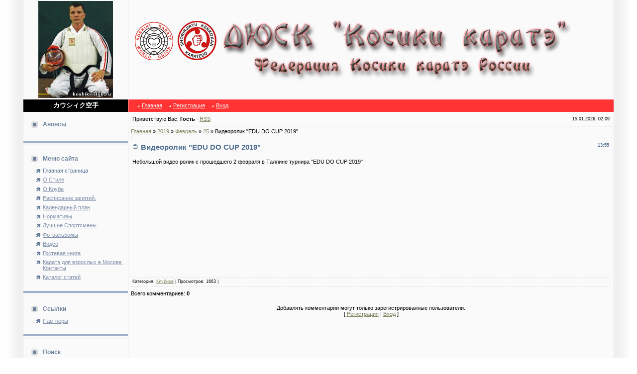

--- FILE ---
content_type: text/html; charset=UTF-8
request_url: http://www.koshiki-club.ru/news/videorolik_edu_do_cup_2019/2019-02-25-114
body_size: 7915
content:
<!DOCTYPE HTML PUBLIC "-//W3C//DTD HTML 4.01 Transitional//EN" "http://www.w3.org/TR/html4/loose.dtd">
<html>
<head>
<meta http-equiv="content-type" content="text/html; charset=UTF-8">
<title>Видеоролик "EDU DO CUP 2019" - 25 Февраля 2019 - ДЮСК Косики каратэ</title>

<link type="text/css" rel="StyleSheet" href="/_st/my.css" />

	<link rel="stylesheet" href="/.s/src/base.min.css" />
	<link rel="stylesheet" href="/.s/src/layer7.min.css" />

	<script src="/.s/src/jquery-1.12.4.min.js"></script>
	
	<script src="/.s/src/uwnd.min.js"></script>
	<script src="//s749.ucoz.net/cgi/uutils.fcg?a=uSD&ca=2&ug=999&isp=1&r=0.771036271124025"></script>
	<link rel="stylesheet" href="/.s/src/ulightbox/ulightbox.min.css" />
	<link rel="stylesheet" href="/.s/src/social.css" />
	<script src="/.s/src/ulightbox/ulightbox.min.js"></script>
	<script>
/* --- UCOZ-JS-DATA --- */
window.uCoz = {"ssid":"433341223336132461734","sign":{"7287":"Перейти на страницу с фотографией.","7254":"Изменить размер","3125":"Закрыть","7252":"Предыдущий","7251":"Запрошенный контент не может быть загружен. Пожалуйста, попробуйте позже.","7253":"Начать слайд-шоу","5255":"Помощник","5458":"Следующий"},"layerType":7,"country":"US","uLightboxType":1,"module":"news","language":"ru","site":{"domain":"koshiki-club.ru","host":"koshiki-club.ucoz.ru","id":"0koshiki-club"}};
/* --- UCOZ-JS-CODE --- */

		function eRateEntry(select, id, a = 65, mod = 'news', mark = +select.value, path = '', ajax, soc) {
			if (mod == 'shop') { path = `/${ id }/edit`; ajax = 2; }
			( !!select ? confirm(select.selectedOptions[0].textContent.trim() + '?') : true )
			&& _uPostForm('', { type:'POST', url:'/' + mod + path, data:{ a, id, mark, mod, ajax, ...soc } });
		}

		function updateRateControls(id, newRate) {
			let entryItem = self['entryID' + id] || self['comEnt' + id];
			let rateWrapper = entryItem.querySelector('.u-rate-wrapper');
			if (rateWrapper && newRate) rateWrapper.innerHTML = newRate;
			if (entryItem) entryItem.querySelectorAll('.u-rate-btn').forEach(btn => btn.remove())
		}
 function uSocialLogin(t) {
			var params = {"vkontakte":{"width":790,"height":400},"ok":{"width":710,"height":390},"yandex":{"width":870,"height":515}};
			var ref = escape(location.protocol + '//' + ('www.koshiki-club.ru' || location.hostname) + location.pathname + ((location.hash ? ( location.search ? location.search + '&' : '?' ) + 'rnd=' + Date.now() + location.hash : ( location.search || '' ))));
			window.open('/'+t+'?ref='+ref,'conwin','width='+params[t].width+',height='+params[t].height+',status=1,resizable=1,left='+parseInt((screen.availWidth/2)-(params[t].width/2))+',top='+parseInt((screen.availHeight/2)-(params[t].height/2)-20)+'screenX='+parseInt((screen.availWidth/2)-(params[t].width/2))+',screenY='+parseInt((screen.availHeight/2)-(params[t].height/2)-20));
			return false;
		}
		function TelegramAuth(user){
			user['a'] = 9; user['m'] = 'telegram';
			_uPostForm('', {type: 'POST', url: '/index/sub', data: user});
		}
function loginPopupForm(params = {}) { new _uWnd('LF', ' ', -250, -100, { closeonesc:1, resize:1 }, { url:'/index/40' + (params.urlParams ? '?'+params.urlParams : '') }) }
/* --- UCOZ-JS-END --- */
</script>

	<style>.UhideBlock{display:none; }</style>
	<script type="text/javascript">new Image().src = "//counter.yadro.ru/hit;noadsru?r"+escape(document.referrer)+(screen&&";s"+screen.width+"*"+screen.height+"*"+(screen.colorDepth||screen.pixelDepth))+";u"+escape(document.URL)+";"+Date.now();</script>
</head>

<body bgcolor="#FFFFFF" topmargin="0" leftmargin="0" rightmargin="0" bottommargin="0" marginwidth=0 marginheight=0>
<div id="utbr8214" rel="s749"></div>
<!--U1AHEADER1Z--><table border="0" cellpadding="0" cellspacing="0" width="100%" align="center">
<tr>
 <td background="/.s/t/181/1.gif" rowspan="2"><img border="0" src="/.s/t/181/2.gif" width="46" height="1"></td>
<td width="97%" class="mframe" valign="top" bgcolor="#FAFAFA">
<table border="0" cellpadding="0" cellspacing="0" width="100%" height="100%">
<tr>
<td width="210" height="100" align="center" class="colgray"><img border="0" src="/z14_250.jpg" width="150" height=""></td>
 <td align="left"><img border="0" src="/logo_2.png" width="" height=""></td>
</tr>
<tr>
 <td bgcolor="#000000" align="center" class="colwhite" height="25"><font color="#FFFFFF"><b><font size="2" style="font-size: 10pt;">カウシィク空手</font></b></font></td>
<td bgcolor="#ff3333" style="padding-left:15px;padding-right:15px;">
<table border="0" cellspacing="0" cellpadding="0">
<tr>
<td class="menuTd"><a href="http://koshiki-club.ru/" class="menu1"><!--<s5176>-->Главная<!--</s>--></a></td>
<td class="menuTd"><a class="menu1" href="/register"><!--<s3089>-->Регистрация<!--</s>--></a></td>
<td class="menuTd"><a class="menu1" href="javascript:;" rel="nofollow" onclick="loginPopupForm(); return false;"><!--<s3087>-->Вход<!--</s>--></a></td>
</tr>
</table>
</td>
</tr>
</table>
</td>
<td background="/.s/t/181/5.gif" rowspan="2"><img border="0" src="/.s/t/181/2.gif" width="46" height="1"></td>
</tr>
</table><!--/U1AHEADER1Z-->
<table border="0" cellpadding="0" cellspacing="0" width="100%" height="100%" align="center">
<tr>
<td background="/.s/t/181/1.gif" rowspan="2"><img border="0" src="/.s/t/181/2.gif" width="46" height="1"></td>
<td width="97%" class="mframe" valign="top" height="100%" bgcolor="#FAFAFA">
<table border="0" cellpadding="0" cellspacing="0" width="100%" height="100%" align="center">
<tr>


<td valign="top" width="210" class="colgray" height="100%" style="padding-top:10px; padding-bottom:20px;">
<!--U1CLEFTER1Z-->
<!-- <block1408> -->
<table border="0" cellpadding="2" cellspacing="1" width="100%">
<tr><td height="25" class="blocktitle" style="padding-left:15px;"><img border="0" src="/.s/t/181/4.gif" align="absmiddle" width="20" height="13"> <b><!-- <bt> -->Анонсы<!-- </bt> --></b></td></tr>
<tr><td style="padding-left:25px;"><!-- <bc> --><script src="/widget/?1;|FFFFFF|000000|12|30|left"></script><!-- </bc> --></td></tr></table>
<br><table border="0" cellpadding="0" cellspacing="0" width="100%"><tr><td bgcolor="#9db1cc"><img border="0" src="/.s/t/181/2.gif" width="1" height="4"></td></tr><tr><td bgcolor="#F5F5F5" class="msep"><img border="0" src="/.s/t/181/2.gif" width="1" height="4"></td></tr></table>
<br>
<!-- </block1408> -->

<!-- <block1> -->

<table border="0" cellpadding="2" cellspacing="1" width="100%">
<tr><td height="25" class="blocktitle" style="padding-left:15px;"><img border="0" src="/.s/t/181/4.gif" align="absmiddle" width="20" height="13"> <b><!-- <bt> --><!--<s5184>-->Меню сайта<!--</s>--><!-- </bt> --></b></td></tr>
<tr><td style="padding-left:25px;"><!-- <bc> --><div id="uMenuDiv1" class="uMenuV" style="position:relative;"><ul class="uMenuRoot">
<li><div class="umn-tl"><div class="umn-tr"><div class="umn-tc"></div></div></div><div class="umn-ml"><div class="umn-mr"><div class="umn-mc"><div class="uMenuItem"><a href="/"><span>Главная страница</span></a></div></div></div></div><div class="umn-bl"><div class="umn-br"><div class="umn-bc"><div class="umn-footer"></div></div></div></div></li>
<li><div class="umn-tl"><div class="umn-tr"><div class="umn-tc"></div></div></div><div class="umn-ml"><div class="umn-mr"><div class="umn-mc"><div class="uMenuItem"><a href="/index/serinziru_karate/0-4"><span>О Стиле</span></a></div></div></div></div><div class="umn-bl"><div class="umn-br"><div class="umn-bc"><div class="umn-footer"></div></div></div></div></li>
<li><div class="umn-tl"><div class="umn-tr"><div class="umn-tc"></div></div></div><div class="umn-ml"><div class="umn-mr"><div class="umn-mc"><div class="uMenuItem"><a href="/index/sekciya_karate_v_moskve_baumanskaya/0-2"><span>О Клубе</span></a></div></div></div></div><div class="umn-bl"><div class="umn-br"><div class="umn-bc"><div class="umn-footer"></div></div></div></div></li>
<li><div class="umn-tl"><div class="umn-tr"><div class="umn-tc"></div></div></div><div class="umn-ml"><div class="umn-mr"><div class="umn-mc"><div class="uMenuItem"><a href="/index/raspisanie_zanjatij/0-9"><span>Расписание занятий.</span></a></div></div></div></div><div class="umn-bl"><div class="umn-br"><div class="umn-bc"><div class="umn-footer"></div></div></div></div></li>
<li><div class="umn-tl"><div class="umn-tr"><div class="umn-tc"></div></div></div><div class="umn-ml"><div class="umn-mr"><div class="umn-mc"><div class="uMenuItem"><a href="/index/sorevnovania_po_karate/0-6"><span>Календарный план</span></a></div></div></div></div><div class="umn-bl"><div class="umn-br"><div class="umn-bc"><div class="umn-footer"></div></div></div></div></li>
<li><div class="umn-tl"><div class="umn-tr"><div class="umn-tc"></div></div></div><div class="umn-ml"><div class="umn-mr"><div class="umn-mc"><div class="uMenuItem"><a href="/index/attestacia_na_poyasa_normativy/0-7"><span>Нормативы</span></a></div></div></div></div><div class="umn-bl"><div class="umn-br"><div class="umn-bc"><div class="umn-footer"></div></div></div></div></li>
<li><div class="umn-tl"><div class="umn-tr"><div class="umn-tc"></div></div></div><div class="umn-ml"><div class="umn-mr"><div class="umn-mc"><div class="uMenuItem"><a href="/index/nashi_rekordy/0-8"><span>Лучшие Спортсмены</span></a></div></div></div></div><div class="umn-bl"><div class="umn-br"><div class="umn-bc"><div class="umn-footer"></div></div></div></div></li>
<li><div class="umn-tl"><div class="umn-tr"><div class="umn-tc"></div></div></div><div class="umn-ml"><div class="umn-mr"><div class="umn-mc"><div class="uMenuItem"><a href="/index/foto_karate/0-10"><span>Фотоальбомы</span></a></div></div></div></div><div class="umn-bl"><div class="umn-br"><div class="umn-bc"><div class="umn-footer"></div></div></div></div></li>
<li><div class="umn-tl"><div class="umn-tr"><div class="umn-tc"></div></div></div><div class="umn-ml"><div class="umn-mr"><div class="umn-mc"><div class="uMenuItem"><a href="/index/karate_video/0-11"><span>Видео</span></a></div></div></div></div><div class="umn-bl"><div class="umn-br"><div class="umn-bc"><div class="umn-footer"></div></div></div></div></li>
<li><div class="umn-tl"><div class="umn-tr"><div class="umn-tc"></div></div></div><div class="umn-ml"><div class="umn-mr"><div class="umn-mc"><div class="uMenuItem"><a href="/gb"><span>Гостевая книга</span></a></div></div></div></div><div class="umn-bl"><div class="umn-br"><div class="umn-bc"><div class="umn-footer"></div></div></div></div></li>
<li><div class="umn-tl"><div class="umn-tr"><div class="umn-tc"></div></div></div><div class="umn-ml"><div class="umn-mr"><div class="umn-mc"><div class="uMenuItem"><a href="/index/karate_dlya_vzroslih_v_moskve_kontakty/0-5"><span>Каратэ для взрослых в Москве. Контакты</span></a></div></div></div></div><div class="umn-bl"><div class="umn-br"><div class="umn-bc"><div class="umn-footer"></div></div></div></div></li>
<li><div class="umn-tl"><div class="umn-tr"><div class="umn-tc"></div></div></div><div class="umn-ml"><div class="umn-mr"><div class="umn-mc"><div class="uMenuItem"><a href="/publ"><span>Каталог статей</span></a></div></div></div></div><div class="umn-bl"><div class="umn-br"><div class="umn-bc"><div class="umn-footer"></div></div></div></div></li></ul></div><script>$(function(){_uBuildMenu('#uMenuDiv1',0,document.location.href+'/','uMenuItemA','uMenuArrow',2500);})</script><!-- </bc> --></td></tr></table>
<br><table border="0" cellpadding="0" cellspacing="0" width="100%"><tr><td bgcolor="#9db1cc"><img border="0" src="/.s/t/181/2.gif" width="1" height="4"></td></tr><tr><td bgcolor="#F5F5F5" class="msep"><img border="0" src="/.s/t/181/2.gif" width="1" height="4"></td></tr></table>
<br>

<!-- </block1> -->

<!-- <block4> -->

<!-- </block4> -->

<!-- <block8554> -->

<table border="0" cellpadding="2" cellspacing="1" width="100%">
<tr><td height="25" class="blocktitle" style="padding-left:15px;"><img border="0" src="/.s/t/181/4.gif" align="absmiddle" width="20" height="13"> <b><!-- <bt> -->Ссылки<!-- </bt> --></b></td></tr>
<tr><td style="padding-left:25px;"><!-- <bc> --><div id="uMenuDiv2" class="uMenuV" style="position:relative;"><ul class="uMenuRoot">
<li><div class="umn-tl"><div class="umn-tr"><div class="umn-tc"></div></div></div><div class="umn-ml"><div class="umn-mr"><div class="umn-mc"><div class="uMenuItem"><a href="http://www.koshiki-club.ru/dir/partnjory/1"><span>Партнёры</span></a></div></div></div></div><div class="umn-bl"><div class="umn-br"><div class="umn-bc"><div class="umn-footer"></div></div></div></div></li></ul></div><script>$(function(){_uBuildMenu('#uMenuDiv2',0,document.location.href+'/','uMenuItemA','uMenuArrow',2500);})</script><!-- </bc> --></td></tr></table>
<br><table border="0" cellpadding="0" cellspacing="0" width="100%"><tr><td bgcolor="#9db1cc"><img border="0" src="/.s/t/181/2.gif" width="1" height="4"></td></tr><tr><td bgcolor="#F5F5F5" class="msep"><img border="0" src="/.s/t/181/2.gif" width="1" height="4"></td></tr></table>
<br>

<!-- </block8554> -->

<!-- <block5> -->

<!-- </block5> -->

<!-- <block7> -->

<table border="0" cellpadding="2" cellspacing="1" width="100%">
<tr><td height="25" class="blocktitle" style="padding-left:15px;"><img border="0" src="/.s/t/181/4.gif" align="absmiddle" width="20" height="13"> <b><!-- <bt> --><!--<s3163>-->Поиск<!--</s>--><!-- </bt> --></b></td></tr>
<tr><td style="padding-left:25px;"><div align="center"><!-- <bc> -->
		<div class="searchForm">
			<form onsubmit="this.sfSbm.disabled=true" method="get" style="margin:0" action="/search/">
				<div align="center" class="schQuery">
					<input type="text" name="q" maxlength="30" size="20" class="queryField" />
				</div>
				<div align="center" class="schBtn">
					<input type="submit" class="searchSbmFl" name="sfSbm" value="Найти" />
				</div>
				<input type="hidden" name="t" value="0">
			</form>
		</div><!-- </bc> --></div></td></tr></table>
<br><table border="0" cellpadding="0" cellspacing="0" width="100%"><tr><td bgcolor="#9db1cc"><img border="0" src="/.s/t/181/2.gif" width="1" height="4"></td></tr><tr><td bgcolor="#F5F5F5" class="msep"><img border="0" src="/.s/t/181/2.gif" width="1" height="4"></td></tr></table>
<br>

<!-- </block7> -->

<!-- <block13> -->
<table border="0" cellpadding="2" cellspacing="1" width="100%">
<tr><td height="25" class="blocktitle" style="padding-left:15px;"><img border="0" src="/.s/t/181/4.gif" align="absmiddle" width="20" height="13"> <b><!-- <bt> --><!--<s5195>-->Статистика<!--</s>--><!-- </bt> --></b></td></tr>
<tr><td style="padding-left:25px;"><!-- <bc> --><div class="tOnline" id="onl1">Онлайн всего: <b>1</b></div> <div class="gOnline" id="onl2">Гостей: <b>1</b></div> <div class="uOnline" id="onl3">Пользователей: <b>0</b></div><!-- </bc> --></td></tr></table>
<br><table border="0" cellpadding="0" cellspacing="0" width="100%"><tr><td bgcolor="#9db1cc"><img border="0" src="/.s/t/181/2.gif" width="1" height="4"></td></tr><tr><td bgcolor="#F5F5F5" class="msep"><img border="0" src="/.s/t/181/2.gif" width="1" height="4"></td></tr></table>
<br>
<!-- </block13> -->

<!-- <block9972> -->
<table border="0" cellpadding="2" cellspacing="1" width="100%">
<tr><td height="25" class="blocktitle" style="padding-left:15px;"><img border="0" src="/.s/t/181/4.gif" align="absmiddle" width="20" height="13"> <b><!-- <bt> -->Написать о сайте<!-- </bt> --></b></td></tr>
<tr><td style="padding-left:25px;"><!-- <bc> --><script src="/widget/?45;182|5|1|1|1|ru|0|0|1|0|1|1|0|1|1|0|1|0|1|1|1|1"></script><!-- </bc> --></td></tr></table>
<br><table border="0" cellpadding="0" cellspacing="0" width="100%"><tr><td bgcolor="#9db1cc"><img border="0" src="/.s/t/181/2.gif" width="1" height="4"></td></tr><tr><td bgcolor="#F5F5F5" class="msep"><img border="0" src="/.s/t/181/2.gif" width="1" height="4"></td></tr></table>
<br>
<!-- </block9972> -->
<!--/U1CLEFTER1Z-->
</td>

<td valign="top" height="100%" style="padding-bottom:20px;">
<table border="0" cellpadding="4" cellspacing="1" width="100%">
<tr><td>
 <table border="0" cellpadding="2" cellspacing="1" width="100%">
 <tr>
 <td width="70%"><!--<s5212>-->Приветствую Вас<!--</s>-->, <b>Гость</b> &middot; <a href="http://www.koshiki-club.ru/news/rss/">RSS</a></td>
 <td align="right" class="copy">15.01.2026, 02:09</td>
 </tr>
 </table>
 </td></tr>
<tr><td style="border-top:1px solid #C9D0DB;">
<!-- <middle> -->
<!-- <body> --><a href="http://koshiki-club.ru/"><!--<s5176>-->Главная<!--</s>--></a> &raquo; <a class="dateBar breadcrumb-item" href="/news/2019-00">2019</a> <span class="breadcrumb-sep">&raquo;</span> <a class="dateBar breadcrumb-item" href="/news/2019-02">Февраль</a> <span class="breadcrumb-sep">&raquo;</span> <a class="dateBar breadcrumb-item" href="/news/2019-02-25">25</a> &raquo; Видеоролик "EDU DO CUP 2019"
<hr />

<table border="0" width="100%" cellspacing="1" cellpadding="2" class="eBlock">
<tr><td width="90%"><div class="eTitle"><div style="float:right;font-size:9px;">13:55 </div>Видеоролик "EDU DO CUP 2019"</div></td></tr>
<tr><td class="eMessage"><p>Небольшой видео ролик с прошедшего 2 февраля в Таллине турнира&nbsp;&quot;EDU DO CUP 2019&quot;&nbsp;</p>

<p><iframe allowfullscreen="" frameborder="0" height="198" src="//www.youtube.com/embed/G4jEXznojqg?rel=0" width="352"></iframe></p> </td></tr>
<tr><td colspan="2" class="eDetails">
<!--<s3179>-->Категория<!--</s>-->: <a href="/news/klubnoe/1-0-2">Клубное</a> |
<!--<s3177>-->Просмотров<!--</s>-->: 1663 |


</td></tr>
</table>



<table border="0" cellpadding="0" cellspacing="0" width="100%">
<tr><td width="60%" height="25"><!--<s5183>-->Всего комментариев<!--</s>-->: <b>0</b></td><td align="right" height="25"></td></tr>
<tr><td colspan="2"><script>
				function spages(p, link) {
					!!link && location.assign(atob(link));
				}
			</script>
			<div id="comments"></div>
			<div id="newEntryT"></div>
			<div id="allEntries"></div>
			<div id="newEntryB"></div><script>
			
		Object.assign(uCoz.spam ??= {}, {
			config : {
				scopeID  : 0,
				idPrefix : 'comEnt',
			},
			sign : {
				spam            : 'Спам',
				notSpam         : 'Не спам',
				hidden          : 'Спам-сообщение скрыто.',
				shown           : 'Спам-сообщение показано.',
				show            : 'Показать',
				hide            : 'Скрыть',
				admSpam         : 'Разрешить жалобы',
				admSpamTitle    : 'Разрешить пользователям сайта помечать это сообщение как спам',
				admNotSpam      : 'Это не спам',
				admNotSpamTitle : 'Пометить как не-спам, запретить пользователям жаловаться на это сообщение',
			},
		})
		
		uCoz.spam.moderPanelNotSpamClick = function(elem) {
			var waitImg = $('<img align="absmiddle" src="/.s/img/fr/EmnAjax.gif">');
			var elem = $(elem);
			elem.find('img').hide();
			elem.append(waitImg);
			var messageID = elem.attr('data-message-id');
			var notSpam   = elem.attr('data-not-spam') ? 0 : 1; // invert - 'data-not-spam' should contain CURRENT 'notspam' status!

			$.post('/index/', {
				a          : 101,
				scope_id   : uCoz.spam.config.scopeID,
				message_id : messageID,
				not_spam   : notSpam
			}).then(function(response) {
				waitImg.remove();
				elem.find('img').show();
				if (response.error) {
					alert(response.error);
					return;
				}
				if (response.status == 'admin_message_not_spam') {
					elem.attr('data-not-spam', true).find('img').attr('src', '/.s/img/spamfilter/notspam-active.gif');
					$('#del-as-spam-' + messageID).hide();
				} else {
					elem.removeAttr('data-not-spam').find('img').attr('src', '/.s/img/spamfilter/notspam.gif');
					$('#del-as-spam-' + messageID).show();
				}
				//console.log(response);
			});

			return false;
		};

		uCoz.spam.report = function(scopeID, messageID, notSpam, callback, context) {
			return $.post('/index/', {
				a: 101,
				scope_id   : scopeID,
				message_id : messageID,
				not_spam   : notSpam
			}).then(function(response) {
				if (callback) {
					callback.call(context || window, response, context);
				} else {
					window.console && console.log && console.log('uCoz.spam.report: message #' + messageID, response);
				}
			});
		};

		uCoz.spam.reportDOM = function(event) {
			if (event.preventDefault ) event.preventDefault();
			var elem      = $(this);
			if (elem.hasClass('spam-report-working') ) return false;
			var scopeID   = uCoz.spam.config.scopeID;
			var messageID = elem.attr('data-message-id');
			var notSpam   = elem.attr('data-not-spam');
			var target    = elem.parents('.report-spam-target').eq(0);
			var height    = target.outerHeight(true);
			var margin    = target.css('margin-left');
			elem.html('<img src="/.s/img/wd/1/ajaxs.gif">').addClass('report-spam-working');

			uCoz.spam.report(scopeID, messageID, notSpam, function(response, context) {
				context.elem.text('').removeClass('report-spam-working');
				window.console && console.log && console.log(response); // DEBUG
				response.warning && window.console && console.warn && console.warn( 'uCoz.spam.report: warning: ' + response.warning, response );
				if (response.warning && !response.status) {
					// non-critical warnings, may occur if user reloads cached page:
					if (response.warning == 'already_reported' ) response.status = 'message_spam';
					if (response.warning == 'not_reported'     ) response.status = 'message_not_spam';
				}
				if (response.error) {
					context.target.html('<div style="height: ' + context.height + 'px; line-height: ' + context.height + 'px; color: red; font-weight: bold; text-align: center;">' + response.error + '</div>');
				} else if (response.status) {
					if (response.status == 'message_spam') {
						context.elem.text(uCoz.spam.sign.notSpam).attr('data-not-spam', '1');
						var toggle = $('#report-spam-toggle-wrapper-' + response.message_id);
						if (toggle.length) {
							toggle.find('.report-spam-toggle-text').text(uCoz.spam.sign.hidden);
							toggle.find('.report-spam-toggle-button').text(uCoz.spam.sign.show);
						} else {
							toggle = $('<div id="report-spam-toggle-wrapper-' + response.message_id + '" class="report-spam-toggle-wrapper" style="' + (context.margin ? 'margin-left: ' + context.margin : '') + '"><span class="report-spam-toggle-text">' + uCoz.spam.sign.hidden + '</span> <a class="report-spam-toggle-button" data-target="#' + uCoz.spam.config.idPrefix + response.message_id + '" href="javascript:;">' + uCoz.spam.sign.show + '</a></div>').hide().insertBefore(context.target);
							uCoz.spam.handleDOM(toggle);
						}
						context.target.addClass('report-spam-hidden').fadeOut('fast', function() {
							toggle.fadeIn('fast');
						});
					} else if (response.status == 'message_not_spam') {
						context.elem.text(uCoz.spam.sign.spam).attr('data-not-spam', '0');
						$('#report-spam-toggle-wrapper-' + response.message_id).fadeOut('fast');
						$('#' + uCoz.spam.config.idPrefix + response.message_id).removeClass('report-spam-hidden').show();
					} else if (response.status == 'admin_message_not_spam') {
						elem.text(uCoz.spam.sign.admSpam).attr('title', uCoz.spam.sign.admSpamTitle).attr('data-not-spam', '0');
					} else if (response.status == 'admin_message_spam') {
						elem.text(uCoz.spam.sign.admNotSpam).attr('title', uCoz.spam.sign.admNotSpamTitle).attr('data-not-spam', '1');
					} else {
						alert('uCoz.spam.report: unknown status: ' + response.status);
					}
				} else {
					context.target.remove(); // no status returned by the server - remove message (from DOM).
				}
			}, { elem: elem, target: target, height: height, margin: margin });

			return false;
		};

		uCoz.spam.handleDOM = function(within) {
			within = $(within || 'body');
			within.find('.report-spam-wrap').each(function() {
				var elem = $(this);
				elem.parent().prepend(elem);
			});
			within.find('.report-spam-toggle-button').not('.report-spam-handled').click(function(event) {
				if (event.preventDefault ) event.preventDefault();
				var elem    = $(this);
				var wrapper = elem.parents('.report-spam-toggle-wrapper');
				var text    = wrapper.find('.report-spam-toggle-text');
				var target  = elem.attr('data-target');
				target      = $(target);
				target.slideToggle('fast', function() {
					if (target.is(':visible')) {
						wrapper.addClass('report-spam-toggle-shown');
						text.text(uCoz.spam.sign.shown);
						elem.text(uCoz.spam.sign.hide);
					} else {
						wrapper.removeClass('report-spam-toggle-shown');
						text.text(uCoz.spam.sign.hidden);
						elem.text(uCoz.spam.sign.show);
					}
				});
				return false;
			}).addClass('report-spam-handled');
			within.find('.report-spam-remove').not('.report-spam-handled').click(function(event) {
				if (event.preventDefault ) event.preventDefault();
				var messageID = $(this).attr('data-message-id');
				del_item(messageID, 1);
				return false;
			}).addClass('report-spam-handled');
			within.find('.report-spam-btn').not('.report-spam-handled').click(uCoz.spam.reportDOM).addClass('report-spam-handled');
			window.console && console.log && console.log('uCoz.spam.handleDOM: done.');
			try { if (uCoz.manageCommentControls) { uCoz.manageCommentControls() } } catch(e) { window.console && console.log && console.log('manageCommentControls: fail.'); }

			return this;
		};
	
			uCoz.spam.handleDOM();
		</script></td></tr>
<tr><td colspan="2" align="center"></td></tr>
<tr><td colspan="2" height="10"></td></tr>
</table>



<div align="center" class="commReg"><!--<s5237>-->Добавлять комментарии могут только зарегистрированные пользователи.<!--</s>--><br />[ <a href="/register"><!--<s3089>-->Регистрация<!--</s>--></a> | <a href="javascript:;" rel="nofollow" onclick="loginPopupForm(); return false;"><!--<s3087>-->Вход<!--</s>--></a> ]</div>

<!-- </body> -->
<!-- </middle> -->
</td></tr>
</table>
</td>
</tr>
</table>

</td>
<td background="/.s/t/181/5.gif" rowspan="2"><img border="0" src="/.s/t/181/2.gif" width="46" height="1"></td>
</tr>
<tr>
<!--U1BFOOTER1Z--><td bgcolor="#ABBFCC" align="center" height="30" background="/.s/t/181/6.gif">
 <center><a href="//yandex.ru/cy?base=0&amp;host=http://www.koshiki-club.ru/"><img src="//www.yandex.ru/cycounter?http://www.koshiki-club.ru/" width="88" height="31" alt="Яндекс цитирования" border="0" /></a> <!--LiveInternet counter--><script type="text/javascript"><!--
document.write("<a href='http://www.liveinternet.ru/click' "+
"target=_blank><img src='//counter.yadro.ru/hit?t21.10;r"+
escape(document.referrer)+((typeof(screen)=="undefined")?"":
";s"+screen.width+"*"+screen.height+"*"+(screen.colorDepth?
screen.colorDepth:screen.pixelDepth))+";u"+escape(document.URL)+
";"+Math.random()+
"' alt='' title='LiveInternet: показано число просмотров за 24"+
" часа, посетителей за 24 часа и за сегодня' "+
"border='0' width='88' height='31'><\/a>")
//--></script><!--/LiveInternet--><!-- Rating@Mail.ru logo -->
<a href="http://top.mail.ru/jump?from=2367268">
<img src="//top-fwz1.mail.ru/counter?id=2367268;t=464;l=1" 
style="border:0;" height="31" width="88" alt="Рейтинг@Mail.ru" /></a>
<!-- //Rating@Mail.ru logo --> <!-- Yandex.Metrika informer -->
<a href="//metrika.yandex.ru/stat/?id=21413434&amp;from=informer"
target="_blank" rel="nofollow"><img src="//bs.yandex.ru/informer/21413434/3_0_DEE4F2FF_BEC4D2FF_0_pageviews"
style="width:88px; height:31px; border:0;" alt="Яндекс.Метрика" title="Яндекс.Метрика: данные за сегодня (просмотры, визиты и уникальные посетители)" onclick="try{Ya.Metrika.informer({i:this,id:21413434,lang:'ru'});return false}catch(e){}"/></a>
<!-- /Yandex.Metrika informer -->

<!-- Yandex.Metrika counter -->
<script type="text/javascript">
(function (d, w, c) {
 (w[c] = w[c] || []).push(function() {
 try {
 w.yaCounter21413434 = new Ya.Metrika({id:21413434,
 clickmap:true,
 trackLinks:true,
 accurateTrackBounce:true});
 } catch(e) { }
 });

 var n = d.getElementsByTagName("script")[0],
 s = d.createElement("script"),
 f = function () { n.parentNode.insertBefore(s, n); };
 s.type = "text/javascript";
 s.async = true;
 s.src = (d.location.protocol == "https:" ? "https:" : "http:") + "//mc.yandex.ru/metrika/watch.js";

 if (w.opera == "[object Opera]") {
 d.addEventListener("DOMContentLoaded", f, false);
 } else { f(); }
})(document, window, "yandex_metrika_callbacks");
</script>
<noscript><div><img src="//mc.yandex.ru/watch/21413434" style="position:absolute; left:-9999px;" alt="" /></div></noscript>
<!-- /Yandex.Metrika counter -->
 <!-- "' --><span class="pb3s28In"><a href="https://www.ucoz.ru/"><img style="width:80px; height:15px;" src="/.s/img/cp/49.gif" alt="" /></a></span> 
 </center>
</td><!--/U1BFOOTER1Z-->
</tr>
</table>

</body>
</html>
<!-- 0.08421 (s749) -->

--- FILE ---
content_type: text/css
request_url: http://www.koshiki-club.ru/_st/my.css
body_size: 3317
content:
/* General Style */
a:link {text-decoration:underline; color:#79835A;}
a:active {text-decoration:underline; color:#79835A;}
a:visited {text-decoration:underline; color:#79835A;}
a:hover {text-decoration:underline; color:#000000;}

td, body {font-family:verdana,arial,helvetica; font-size:8pt;}
form {padding:0px;margin:0px;}
input,textarea,select {vertical-align:middle; font-size:8pt; font-family:verdana,arial,helvetica;}
.copy {font-size:7pt;}

a.noun:link {text-decoration:none; color:#4D6D91}
a.noun:active {text-decoration:none; color:#4D6D91}
a.noun:visited {text-decoration:none; color:#4D6D91}
a.noun:hover {text-decoration:underline; color:#4D6D91}

hr {color:#C9D0DB;height:1px;}
label {cursor:pointer;cursor:hand}

.blocktitle {font-family:Verdana,Sans-Serif;color:#6C829D;font-size:12px;}

a.menu1:link {text-decoration:underline; color:#FAFAFA}
a.menu1:active {text-decoration:underline; color:#FAFAFA}
a.menu1:visited {text-decoration:underline; color:#FAFAFA}
a.menu1:hover {text-decoration:underline; color:#C9D0DB}
.menuTd {padding-left:12px;padding-right:10px; background: url('/.s/t/181/7.gif') no-repeat 0px 3px;}

.mframe {border-left:1px solid #E5E7EA; border-right:1px solid #E5E7EA;}
.colgray {border-right:1px solid #E5E7EA;}
.colwhite {border-right:1px solid #FAFAFA;}
.msep {border-top:1px solid #FAFAFA;}
/* ------------- */

/* Menus */
ul.uz, ul.uMenuRoot {list-style: none; margin: 0 0 0 0; padding-left: 0px;}
li.menus {margin: 0; padding: 0 0 0 13px; background: url('/.s/t/181/8.gif') no-repeat 0px 3px; margin-bottom: .6em;}
/* ----- */

/* Site Menus */
.uMenuH li {float:left;padding:0 5px;}


.uMenuV .uMenuItem {font-weight:normal;}
.uMenuV li a:link {text-decoration:underline; color:#8191AB}
.uMenuV li a:active {text-decoration:underline; color:#8191AB}
.uMenuV li a:visited {text-decoration:underline; color:#8191AB}
.uMenuV li a:hover {text-decoration:none; color:#4D6D91}

.uMenuV a.uMenuItemA:link {text-decoration:none; color:#4D6D91}
.uMenuV a.uMenuItemA:visited {text-decoration:none; color:#4D6D91}
.uMenuV a.uMenuItemA:hover {text-decoration:none; color:#4D6D91}
.uMenuV .uMenuArrow {position:absolute;width:10px;height:10px;right:0;top:3px;background:url('/.s/img/wd/1/ar1.gif') no-repeat 0 0;}
.uMenuV li {margin: 0; padding: 0 0 0 13px; background: url('/.s/t/181/9.gif') no-repeat 0px 3px; margin-bottom: .6em;}
/* --------- */

/* Module Part Menu */
.catsTd {padding: 0 0 3px 11px; background: url('/.s/t/181/10.gif') no-repeat 0px 4px;}
.catName {font-family:Tahoma,Arial,Sans-Serif;font-size:11px;}
.catNameActive {font-family:Tahoma,Arial,Sans-Serif;font-size:11px;}
.catNumData {font-size:7pt;color:#4D6D91;}
.catDescr {font-size:7pt; padding-left:10px;}
a.catName:link {text-decoration:underline; color:#4D6D91;}
a.catName:visited {text-decoration:underline; color:#4D6D91;}
a.catName:hover {text-decoration:none; color:#000000;}
a.catName:active {text-decoration:none; color:#000000;}
a.catNameActive:link {text-decoration:none; color:#4D6D91;}
a.catNameActive:visited {text-decoration:none; color:#4D6D91;}
a.catNameActive:hover {text-decoration:none; color:#000000;}
a.catNameActive:active {text-decoration:none; color:#000000;}
/* ----------------- */

/* Entries Style */
.eBlock {}
.eTitle {font-family:Verdana,Arial,Sans-Serif;font-size:15px;font-weight:bold;color:#4D6D91; padding: 0 0 0 17px; background: url('/.s/t/181/11.gif') no-repeat 0px 2px;}
.eTitle a:link {text-decoration:underline; color:#4D6D91;}
.eTitle a:visited {text-decoration:underline; color:#4D6D91;}
.eTitle a:hover {text-decoration:underline; color:#000000;}
.eTitle a:active {text-decoration:underline; color:#000000;}

.eMessage {text-align:justify;padding-bottom:5px;}
.eText {text-align:justify;padding-bottom:5px;padding-top:5px;border-top:1px solid #C9D0DB}
.eDetails {border-top:1px dashed #DDDDDD;border-bottom:1px dashed #DDDDDD;font-family:Tahoma,Arial,Sans-Serif;color:#1A1A1A;padding-bottom:5px;padding-top:3px;text-align:left;font-size:7pt;}
.eDetails1 {border-top:1px dashed #DDDDDD;border-bottom:1px dashed #DDDDDD;font-family:Tahoma,Arial,Sans-Serif;color:#1A1A1A;padding-bottom:5px;padding-top:3px;text-align:left;font-size:8pt;}
.eDetails2 {border-bottom:1px dashed #DDDDDD;font-family:Tahoma,Arial,Sans-Serif;color:#1A1A1A;padding-bottom:5px;padding-top:3px;text-align:left;font-size:8pt;}

.eRating {font-size:7pt;}
.eAttach {margin: 16px 0 0 0; padding: 0 0 0 15px; background: url('/.s/t/181/12.gif') no-repeat 0px 0px;}
/* ------------- */

/* Entry Manage Table */
.manTable {}
.manTdError {color:#FF0000;}
.manTd1 {}
.manTd2 {}
.manTd3 {}
.manTdSep {}
.manHr {}
.manTdBrief {}
.manTdText {}
.manTdFiles {}
.manFlFile {}
.manTdBut {}
.manFlSbm {}
.manFlRst {}
.manFlCnt {}
/* ------------------ */

/* Comments Style */
.cAnswer {padding-left:15px;padding-top:4px;font-style:italic;}
.cBlock1 {background:#FAFAFA; border:1px solid #C9D0DB;}
.cBlock2 {background:#F1F2F3; border:1px solid #C9D0DB;}
/* -------------- */

/* Comments Form Style */
.commTable {}
.commTd1 {color:#000000;}
.commTd2 {}
.commFl {color:#4D6D91;width:100%;background:#FAFCFE;border:1px solid #C9D0DB;}
.smiles {border:1px inset;background:#FFFFFF;}
.commReg {padding: 10 0 10 0px; text-align:center;}
.commError {color:#FF0000;}
.securityCode {color:#4D6D91;background:#FAFCFE;border:1px solid #C9D0DB;}
/* ------------------- */

/* Archive Menu */
.archUl {list-style: none; margin:0; padding-left:0;}
.archLi {padding: 0 0 3px 10px; background: url('/.s/t/181/10.gif') no-repeat 0px 4px; font-family:Tahoma,Arial,Sans-Serif;}
a.archLink:link {text-decoration:underline; color:#4D6D91;}
a.archLink:visited {text-decoration:underline; color:#4D6D91;}
a.archLink:hover {text-decoration:none; color:#000000;}
a.archLink:active {text-decoration:none; color:#000000;}
/* ------------ */

/* Archive Style */
.archiveCalendars {text-align:center;color:#0000FF;}
.archiveDateTitle {font-weight:bold;color:#4D6D91;padding-top:15px;}
.archEntryHr {width:250px;color:#DDDDDD;}
.archiveeTitle li {margin-left: 15px; padding: 0 0 0 15px; background: url('/.s/t/181/8.gif') no-repeat 0px 4px; margin-bottom: .6em;}
.archiveEntryTime {width:65px;font-style:italic;}
.archiveEntryComms {font-size:9px;color:#C3C3C3;}
a.archiveDateTitleLink:link {text-decoration:none; color:#4D6D91}
a.archiveDateTitleLink:visited {text-decoration:none; color:#4D6D91}
a.archiveDateTitleLink:hover {text-decoration:underline; color:#4D6D91}
a.archiveDateTitleLink:active {text-decoration:underline; color:#4D6D91}
.archiveNoEntry {text-align:center;color:#0000FF;}
/* ------------- */

/* Calendar Style */
.calMonth {border:1px solid #B7BDC5; }
.calWday {color:#FFFFFF; background:#B7BDC5; width:18px;}
.calWdaySe {color:#FFFFFF; background:#AAB689; width:18px;}
.calWdaySu {color:#FFFFFF; background:#AAB689; width:18px; font-weight:bold;}
.calMday {background:#E6E8EA;}
.calMdayA {background:#D4E3C0;font-weight:bold;}
.calMdayIs {background:#D4E3C0;font-weight:bold;}
.calMdayIsA {border:1px solid #AAB689; background:#D4E3C0;font-weight:bold;}
a.calMonthLink:link,a.calMdayLink:link {text-decoration:none; color:#4D6D91;}
a.calMonthLink:visited,a.calMdayLink:visited {text-decoration:none; color:#4D6D91;}
a.calMonthLink:hover,a.calMdayLink:hover {text-decoration:underline; color:#4D6D91;}
a.calMonthLink:active,a.calMdayLink:active {text-decoration:underline; color:#000000;}
/* -------------- */

/* Poll styles */
.pollBut {width:110px;}

.pollBody {padding:7px; margin:0px; background:#FFFFFF}
.textResults {background:#E2E6EA}
.textResultsTd {background:#FFFFFF}

.pollNow {border-bottom:1px solid #E2E6EA; border-left:1px solid #E2E6EA; border-right:1px solid #E2E6EA;}
.pollNowTd {}

.totalVotesTable {border-bottom:1px solid #E2E6EA; border-left:1px solid #E2E6EA; border-right:1px solid #E2E6EA;}
.totalVotesTd {background:#FFFFFF;}
/* ---------- */

/* User Group Marks */
a.groupModer:link,a.groupModer:visited,a.groupModer:hover {color:blue;}
a.groupAdmin:link,a.groupAdmin:visited,a.groupAdmin:hover {color:red;}
a.groupVerify:link,a.groupVerify:visited,a.groupVerify:hover {color:green;}
/* ---------------- */

/* Other Styles */
.replaceTable {background:#F5F9FD;height:100px;width:300px;border:1px solid #597798;}
.legendTd {font-size:7pt;}
/* ------------ */

/* ===== forum Start ===== */

/* General forum Table View */
.gTable {background:#597798}
.gTableTop {padding:2px;background:#677E9A;color:#FFFFFF;font-weight:bold;height:23px;padding-left:17px;font-size:10pt;background: url('/.s/t/181/14.gif') no-repeat 5px 7px;}
.gTableSubTop {padding:2px;background:#DADFE7;color:#000000;height:20px;font-size:10px;}
.gTableBody {padding:2px;background:#FAFAFA;}
.gTableBody1 {padding:2px;background:#FFFFFF;}
.gTableBottom {padding:2px;background:#FAFAFA;}
.gTableLeft {padding:2px;background:#EFF1F5;font-weight:bold;color:#4D6D91}
.gTableRight {padding:2px;background:#F8F9FA}
.gTableError {padding:2px;background:#FAFAFA;color:#FF0000;}
/* ------------------------ */

/* Forums Styles */
.forumNameTd,.forumLastPostTd {padding:2px;background:#FFFFFF}
.forumIcoTd,.forumThreadTd,.forumPostTd {padding:2px;background:#EFF1F5}
.forumLastPostTd,.forumArchive {padding:2px;font-size:7pt;}

a.catLink:link {text-decoration:none; color:#FFFFFF;}
a.catLink:visited {text-decoration:none; color:#FFFFFF;}
a.catLink:hover {text-decoration:underline; color:#FFFFFF;}
a.catLink:active {text-decoration:underline; color:#FFFFFF;}

.lastPostGuest,.lastPostUser,.threadAuthor {font-weight:bold}
.archivedForum{font-size:7pt;color:#FF0000;font-weight:bold;}
/* ------------- */

/* forum Titles & other */
.forum {font-weight:bold;font-size:9pt;}
.forumDescr,.forumModer {color:#858585;font-size:7pt;}
.forumViewed {font-size:9px;}
a.forum:link, a.lastPostUserLink:link, a.forumLastPostLink:link, a.threadAuthorLink:link {text-decoration:none; color:#4D6D91;}
a.forum:visited, a.lastPostUserLink:visited, a.forumLastPostLink:visited, a.threadAuthorLink:visited {text-decoration:none; color:#4D6D91;}
a.forum:hover, a.lastPostUserLink:hover, a.forumLastPostLink:hover, a.threadAuthorLink:hover {text-decoration:underline; color:#6F8EB3;}
a.forum:active, a.lastPostUserLink:active, a.forumLastPostLink:active, a.threadAuthorLink:active {text-decoration:underline; color:#4D6D91;}
/* -------------------- */

/* forum Navigation Bar */
.forumNamesBar {font-weight:bold;font-size:7pt;}
.forumBarKw {font-weight:normal;}
a.forumBarA:link {text-decoration:none; color:#000000;}
a.forumBarA:visited {text-decoration:none; color:#000000;}
a.forumBarA:hover {text-decoration:none; color:#4D6D91;}
a.forumBarA:active {text-decoration:underline; color:#4D6D91;}
/* -------------------- */

/* forum Fast Navigation Blocks */
.fastNav,.fastSearch,.fastLoginForm {font-size:7pt;}
/* ---------------------------- */

/* forum Fast Navigation Menu */
.fastNavMain {background:#C7D7EF;}
.fastNavCat {background:#E7EEF8;}
.fastNavCatA {background:#E7EEF8;color:#0000FF}
.fastNavForumA {color:#0000FF}
/* -------------------------- */

/* forum Page switches */
.switches {background:#C9D0DB;}
.pagesInfo {background:#FFFFFF;padding-right:10px;font-size:7pt;}
.switch {background:#FFFFFF;width:15px;font-size:7pt;}
.switchActive {background:#DADFE7;font-weight:bold;color:#4D6D91;width:15px}
a.switchDigit:link,a.switchBack:link,a.switchNext:link {text-decoration:none; color:#000000;}
a.switchDigit:visited,a.switchBack:visited,a.switchNext:visited {text-decoration:none; color:#000000;}
a.switchDigit:hover,a.switchBack:hover,a.switchNext:hover {text-decoration:underline; color:#FF0000;}
a.switchDigit:active,a.switchBack:active,a.switchNext:active {text-decoration:underline; color:#FF0000;}
/* ------------------- */

/* forum Threads Style */
.threadNametd,.threadAuthTd,.threadLastPostTd {padding:2px;padding:2px;background:#FFFFFF}
.threadIcoTd,.threadPostTd,.threadViewTd {padding:2px;background:#EFF1F5}
.threadLastPostTd {padding:2px;font-size:7pt;}
.threadDescr {color:#858585;font-size:7pt;}
.threadNoticeLink {font-weight:bold;}
.threadsType {padding:2px;background:#EFF1F5;height:25px;font-weight:bold;font-size:7pt;color:#4D6D91;padding-left:40px;}
.threadsDetails {padding:2px;background:#EFF1F5;height:25px;color:#4D6D91;}
.forumOnlineBar {padding:2px;background:#EFF1F5;height:25px;color:#4D6D91;}

a.threadPinnedLink:link {text-decoration:none; color:#0000FF;}
a.threadPinnedLink:visited {text-decoration:none; color:#0000FF;}
a.threadPinnedLink:hover {text-decoration:none; color:#FF0000;}
a.threadPinnedLink:active {text-decoration:underline; color:#FF0000;}

a.threadLink:link {text-decoration:none; color:#4D6D91;}
a.threadLink:visited {text-decoration:none; color:#4D6D91;}
a.threadLink:hover {text-decoration:underline; color:#000000;}
a.threadLink:active {text-decoration:underline; color:#000000;}

.postpSwithces {font-size:7pt;}
.thDescr {font-weight:normal;}
.threadFrmBlock {font-size:7pt;text-align:right;}
/* ------------------- */

/* forum Posts View */
.postTable {}
.postPoll {background:#EEF2F7;text-align:center;}
.postFirst {background:#F5F9FD;border-bottom:3px solid #597798;}
.postRest1 {background:#EEF2F7;}
.postRest2 {background:#F5F9FD;}
.postSeparator {height:3px;background:#8394B2;}

.postTdTop,.postBottom {background:#DADFE7;height:20px}
.postUser {font-weight:bold;}
.postTdInfo {text-align:center;padding:5px;}
.postRankName {margin-top:5px;}
.postRankIco {margin-bottom:5px;margin-bottom:5px;}
.reputation {margin-top:5px;}
.signatureHr {margin-top:20px;color:#597798;}
.posttdMessage {padding:5px;}

.pollQuestion {text-align:center;font-weight:bold;} 
.pollButtons,.pollTotal {text-align:center;}
.pollSubmitBut,.pollreSultsBut {width:140px;font-size:7pt;}
.pollSubmit {font-weight:bold;}
.pollEnd {text-align:center;height:30px;}

.codeMessage {background:#FFFFFF;font-size:9px;}
.quoteMessage {background:#FFFFFF;font-size:9px;}

.signatureView {font-size:7pt;} 
.edited {padding-top:30px;font-size:7pt;text-align:right;color:gray;}
.editedBy {font-weight:bold;font-size:8pt;}

.statusBlock {padding-top:3px;}
.statusOnline {color:#0000FF;}
.statusOffline {color:#FF0000;}
/* ------------------ */

/* forum AllInOne Fast Add */
.newThreadBlock {background: #F9F9F9;border: 1px solid #B2B2B2;}
.newPollBlock {background: #F9F9F9;border: 1px solid #B2B2B2;}
.newThreadItem {padding: 0 0 0 8px; background: url('/.s/t/181/15.gif') no-repeat 0px 4px;}
.newPollItem {padding: 0 0 0 8px; background: url('/.s/t/181/15.gif') no-repeat 0px 4px;}
/* ----------------------- */

/* forum Post Form */
.codeButtons {font-size:7pt;background:#FAFCFE;border:1px solid #4D6D91;}
.codeCloseAll {font-size:7pt; color:#4D6D91;font-weight:bold;background:#FAFCFE;border:1px solid #4D6D91;}
.postNameFl,.postDescrFl {background:#FAFCFE;border:1px solid #4D6D91;width:400px}
.postPollFl,.postQuestionFl {background:#FAFCFE;border:1px solid #4D6D91;width:400px}
.postResultFl {background:#FAFCFE;border:1px solid #4D6D91;width:50px}
.postAnswerFl {background:#FAFCFE;border:1px solid #4D6D91;width:300px}
.postTextFl {background:#FAFCFE;border:1px solid #4D6D91;width:550px;height:150px}
.postUserFl {background:#FAFCFE;border:1px solid #4D6D91;width:300px}

.pollHelp {font-weight:normal;font-size:7pt;padding-top:3px;}
.smilesPart {padding-top:5px;text-align:center}
/* ----------------- */

/* ====== forum End ====== */